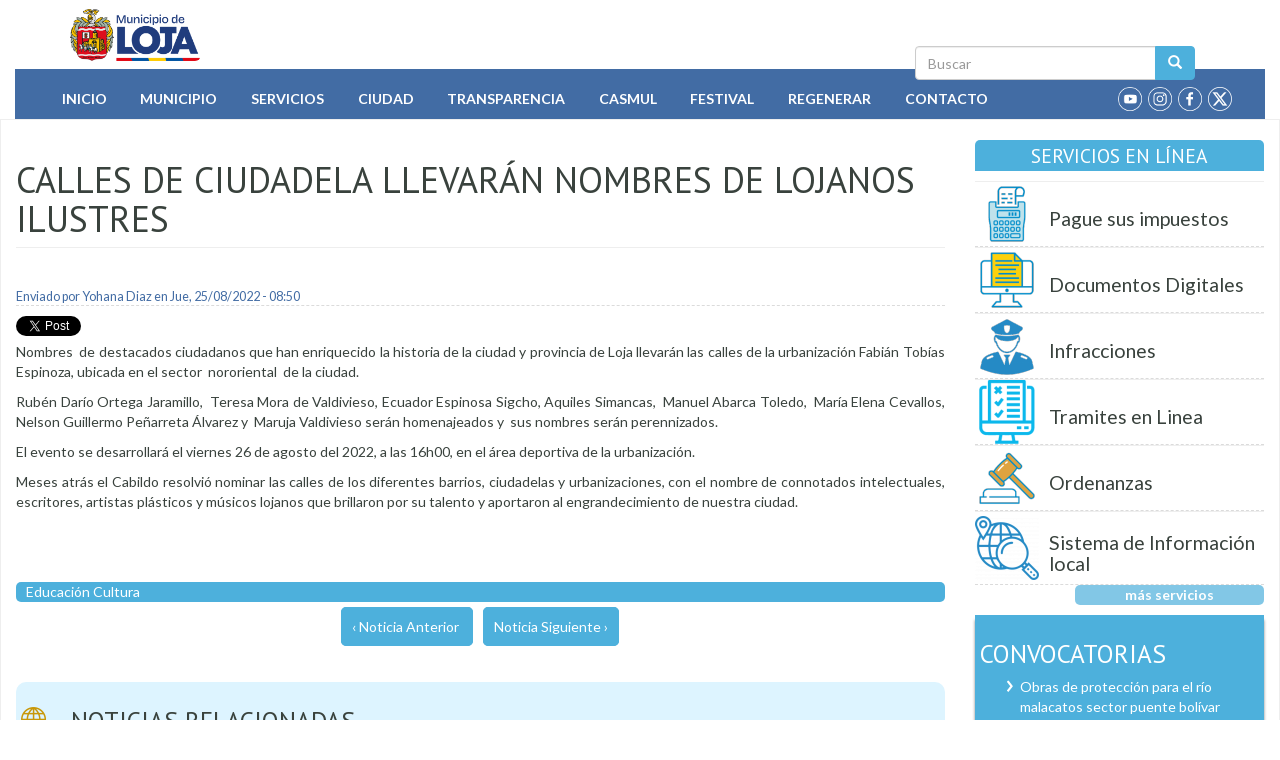

--- FILE ---
content_type: text/html; charset=utf-8
request_url: https://accounts.google.com/o/oauth2/postmessageRelay?parent=https%3A%2F%2Fwww.loja.gob.ec&jsh=m%3B%2F_%2Fscs%2Fabc-static%2F_%2Fjs%2Fk%3Dgapi.lb.en.W5qDlPExdtA.O%2Fd%3D1%2Frs%3DAHpOoo8JInlRP_yLzwScb00AozrrUS6gJg%2Fm%3D__features__
body_size: 160
content:
<!DOCTYPE html><html><head><title></title><meta http-equiv="content-type" content="text/html; charset=utf-8"><meta http-equiv="X-UA-Compatible" content="IE=edge"><meta name="viewport" content="width=device-width, initial-scale=1, minimum-scale=1, maximum-scale=1, user-scalable=0"><script src='https://ssl.gstatic.com/accounts/o/2580342461-postmessagerelay.js' nonce="APzL0QEp2iBjUdc1Jrs23A"></script></head><body><script type="text/javascript" src="https://apis.google.com/js/rpc:shindig_random.js?onload=init" nonce="APzL0QEp2iBjUdc1Jrs23A"></script></body></html>